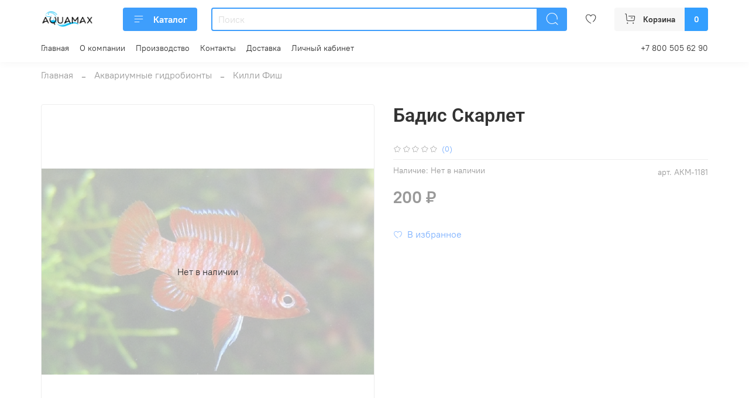

--- FILE ---
content_type: text/css
request_url: https://static.insales-cdn.com/assets/static-versioned/5.31/static/fonts/Roboto/stylesheet.css
body_size: 1910
content:
/* cyrillic-ext */
@font-face {
    font-family: 'Roboto';
    font-style: normal;
    font-weight: 300;
    font-stretch: 100%;
    font-display: swap;
    src: url('KFO7CnqEu92Fr1ME7kSn66aGLdTylUAMa3GUBGEe.woff2') format('woff2');
    unicode-range: U+0460-052F, U+1C80-1C8A, U+20B4, U+2DE0-2DFF, U+A640-A69F, U+FE2E-FE2F;
  }
  /* cyrillic */
  @font-face {
    font-family: 'Roboto';
    font-style: normal;
    font-weight: 300;
    font-stretch: 100%;
    font-display: swap;
    src: url('KFO7CnqEu92Fr1ME7kSn66aGLdTylUAMa3iUBGEe.woff2') format('woff2');
    unicode-range: U+0301, U+0400-045F, U+0490-0491, U+04B0-04B1, U+2116;
  }
  /* greek-ext */
  @font-face {
    font-family: 'Roboto';
    font-style: normal;
    font-weight: 300;
    font-stretch: 100%;
    font-display: swap;
    src: url('KFO7CnqEu92Fr1ME7kSn66aGLdTylUAMa3CUBGEe.woff2') format('woff2');
    unicode-range: U+1F00-1FFF;
  }
  /* greek */
  @font-face {
    font-family: 'Roboto';
    font-style: normal;
    font-weight: 300;
    font-stretch: 100%;
    font-display: swap;
    src: url('KFO7CnqEu92Fr1ME7kSn66aGLdTylUAMa3-UBGEe.woff2') format('woff2');
    unicode-range: U+0370-0377, U+037A-037F, U+0384-038A, U+038C, U+038E-03A1, U+03A3-03FF;
  }
  /* math */
  @font-face {
    font-family: 'Roboto';
    font-style: normal;
    font-weight: 300;
    font-stretch: 100%;
    font-display: swap;
    src: url('KFO7CnqEu92Fr1ME7kSn66aGLdTylUAMawCUBGEe.woff2') format('woff2');
    unicode-range: U+0302-0303, U+0305, U+0307-0308, U+0310, U+0312, U+0315, U+031A, U+0326-0327, U+032C, U+032F-0330, U+0332-0333, U+0338, U+033A, U+0346, U+034D, U+0391-03A1, U+03A3-03A9, U+03B1-03C9, U+03D1, U+03D5-03D6, U+03F0-03F1, U+03F4-03F5, U+2016-2017, U+2034-2038, U+203C, U+2040, U+2043, U+2047, U+2050, U+2057, U+205F, U+2070-2071, U+2074-208E, U+2090-209C, U+20D0-20DC, U+20E1, U+20E5-20EF, U+2100-2112, U+2114-2115, U+2117-2121, U+2123-214F, U+2190, U+2192, U+2194-21AE, U+21B0-21E5, U+21F1-21F2, U+21F4-2211, U+2213-2214, U+2216-22FF, U+2308-230B, U+2310, U+2319, U+231C-2321, U+2336-237A, U+237C, U+2395, U+239B-23B7, U+23D0, U+23DC-23E1, U+2474-2475, U+25AF, U+25B3, U+25B7, U+25BD, U+25C1, U+25CA, U+25CC, U+25FB, U+266D-266F, U+27C0-27FF, U+2900-2AFF, U+2B0E-2B11, U+2B30-2B4C, U+2BFE, U+3030, U+FF5B, U+FF5D, U+1D400-1D7FF, U+1EE00-1EEFF;
  }
  /* symbols */
  @font-face {
    font-family: 'Roboto';
    font-style: normal;
    font-weight: 300;
    font-stretch: 100%;
    font-display: swap;
    src: url('KFO7CnqEu92Fr1ME7kSn66aGLdTylUAMaxKUBGEe.woff2') format('woff2');
    unicode-range: U+0001-000C, U+000E-001F, U+007F-009F, U+20DD-20E0, U+20E2-20E4, U+2150-218F, U+2190, U+2192, U+2194-2199, U+21AF, U+21E6-21F0, U+21F3, U+2218-2219, U+2299, U+22C4-22C6, U+2300-243F, U+2440-244A, U+2460-24FF, U+25A0-27BF, U+2800-28FF, U+2921-2922, U+2981, U+29BF, U+29EB, U+2B00-2BFF, U+4DC0-4DFF, U+FFF9-FFFB, U+10140-1018E, U+10190-1019C, U+101A0, U+101D0-101FD, U+102E0-102FB, U+10E60-10E7E, U+1D2C0-1D2D3, U+1D2E0-1D37F, U+1F000-1F0FF, U+1F100-1F1AD, U+1F1E6-1F1FF, U+1F30D-1F30F, U+1F315, U+1F31C, U+1F31E, U+1F320-1F32C, U+1F336, U+1F378, U+1F37D, U+1F382, U+1F393-1F39F, U+1F3A7-1F3A8, U+1F3AC-1F3AF, U+1F3C2, U+1F3C4-1F3C6, U+1F3CA-1F3CE, U+1F3D4-1F3E0, U+1F3ED, U+1F3F1-1F3F3, U+1F3F5-1F3F7, U+1F408, U+1F415, U+1F41F, U+1F426, U+1F43F, U+1F441-1F442, U+1F444, U+1F446-1F449, U+1F44C-1F44E, U+1F453, U+1F46A, U+1F47D, U+1F4A3, U+1F4B0, U+1F4B3, U+1F4B9, U+1F4BB, U+1F4BF, U+1F4C8-1F4CB, U+1F4D6, U+1F4DA, U+1F4DF, U+1F4E3-1F4E6, U+1F4EA-1F4ED, U+1F4F7, U+1F4F9-1F4FB, U+1F4FD-1F4FE, U+1F503, U+1F507-1F50B, U+1F50D, U+1F512-1F513, U+1F53E-1F54A, U+1F54F-1F5FA, U+1F610, U+1F650-1F67F, U+1F687, U+1F68D, U+1F691, U+1F694, U+1F698, U+1F6AD, U+1F6B2, U+1F6B9-1F6BA, U+1F6BC, U+1F6C6-1F6CF, U+1F6D3-1F6D7, U+1F6E0-1F6EA, U+1F6F0-1F6F3, U+1F6F7-1F6FC, U+1F700-1F7FF, U+1F800-1F80B, U+1F810-1F847, U+1F850-1F859, U+1F860-1F887, U+1F890-1F8AD, U+1F8B0-1F8BB, U+1F8C0-1F8C1, U+1F900-1F90B, U+1F93B, U+1F946, U+1F984, U+1F996, U+1F9E9, U+1FA00-1FA6F, U+1FA70-1FA7C, U+1FA80-1FA89, U+1FA8F-1FAC6, U+1FACE-1FADC, U+1FADF-1FAE9, U+1FAF0-1FAF8, U+1FB00-1FBFF;
  }
  /* vietnamese */
  @font-face {
    font-family: 'Roboto';
    font-style: normal;
    font-weight: 300;
    font-stretch: 100%;
    font-display: swap;
    src: url('KFO7CnqEu92Fr1ME7kSn66aGLdTylUAMa3OUBGEe.woff2') format('woff2');
    unicode-range: U+0102-0103, U+0110-0111, U+0128-0129, U+0168-0169, U+01A0-01A1, U+01AF-01B0, U+0300-0301, U+0303-0304, U+0308-0309, U+0323, U+0329, U+1EA0-1EF9, U+20AB;
  }
  /* latin-ext */
  @font-face {
    font-family: 'Roboto';
    font-style: normal;
    font-weight: 300;
    font-stretch: 100%;
    font-display: swap;
    src: url('KFO7CnqEu92Fr1ME7kSn66aGLdTylUAMa3KUBGEe.woff2') format('woff2');
    unicode-range: U+0100-02BA, U+02BD-02C5, U+02C7-02CC, U+02CE-02D7, U+02DD-02FF, U+0304, U+0308, U+0329, U+1D00-1DBF, U+1E00-1E9F, U+1EF2-1EFF, U+2020, U+20A0-20AB, U+20AD-20C0, U+2113, U+2C60-2C7F, U+A720-A7FF;
  }
  /* latin */
  @font-face {
    font-family: 'Roboto';
    font-style: normal;
    font-weight: 300;
    font-stretch: 100%;
    font-display: swap;
    src: url('KFO7CnqEu92Fr1ME7kSn66aGLdTylUAMa3yUBA.woff2') format('woff2');
    unicode-range: U+0000-00FF, U+0131, U+0152-0153, U+02BB-02BC, U+02C6, U+02DA, U+02DC, U+0304, U+0308, U+0329, U+2000-206F, U+20AC, U+2122, U+2191, U+2193, U+2212, U+2215, U+FEFF, U+FFFD;
  }
  /* cyrillic-ext */
  @font-face {
    font-family: 'Roboto';
    font-style: normal;
    font-weight: 400;
    font-stretch: 100%;
    font-display: swap;
    src: url('KFO7CnqEu92Fr1ME7kSn66aGLdTylUAMa3GUBGEe.woff2') format('woff2');
    unicode-range: U+0460-052F, U+1C80-1C8A, U+20B4, U+2DE0-2DFF, U+A640-A69F, U+FE2E-FE2F;
  }
  /* cyrillic */
  @font-face {
    font-family: 'Roboto';
    font-style: normal;
    font-weight: 400;
    font-stretch: 100%;
    font-display: swap;
    src: url('KFO7CnqEu92Fr1ME7kSn66aGLdTylUAMa3iUBGEe.woff2') format('woff2');
    unicode-range: U+0301, U+0400-045F, U+0490-0491, U+04B0-04B1, U+2116;
  }
  /* greek-ext */
  @font-face {
    font-family: 'Roboto';
    font-style: normal;
    font-weight: 400;
    font-stretch: 100%;
    font-display: swap;
    src: url('KFO7CnqEu92Fr1ME7kSn66aGLdTylUAMa3CUBGEe.woff2') format('woff2');
    unicode-range: U+1F00-1FFF;
  }
  /* greek */
  @font-face {
    font-family: 'Roboto';
    font-style: normal;
    font-weight: 400;
    font-stretch: 100%;
    font-display: swap;
    src: url('KFO7CnqEu92Fr1ME7kSn66aGLdTylUAMa3-UBGEe.woff2') format('woff2');
    unicode-range: U+0370-0377, U+037A-037F, U+0384-038A, U+038C, U+038E-03A1, U+03A3-03FF;
  }
  /* math */
  @font-face {
    font-family: 'Roboto';
    font-style: normal;
    font-weight: 400;
    font-stretch: 100%;
    font-display: swap;
    src: url('KFO7CnqEu92Fr1ME7kSn66aGLdTylUAMawCUBGEe.woff2') format('woff2');
    unicode-range: U+0302-0303, U+0305, U+0307-0308, U+0310, U+0312, U+0315, U+031A, U+0326-0327, U+032C, U+032F-0330, U+0332-0333, U+0338, U+033A, U+0346, U+034D, U+0391-03A1, U+03A3-03A9, U+03B1-03C9, U+03D1, U+03D5-03D6, U+03F0-03F1, U+03F4-03F5, U+2016-2017, U+2034-2038, U+203C, U+2040, U+2043, U+2047, U+2050, U+2057, U+205F, U+2070-2071, U+2074-208E, U+2090-209C, U+20D0-20DC, U+20E1, U+20E5-20EF, U+2100-2112, U+2114-2115, U+2117-2121, U+2123-214F, U+2190, U+2192, U+2194-21AE, U+21B0-21E5, U+21F1-21F2, U+21F4-2211, U+2213-2214, U+2216-22FF, U+2308-230B, U+2310, U+2319, U+231C-2321, U+2336-237A, U+237C, U+2395, U+239B-23B7, U+23D0, U+23DC-23E1, U+2474-2475, U+25AF, U+25B3, U+25B7, U+25BD, U+25C1, U+25CA, U+25CC, U+25FB, U+266D-266F, U+27C0-27FF, U+2900-2AFF, U+2B0E-2B11, U+2B30-2B4C, U+2BFE, U+3030, U+FF5B, U+FF5D, U+1D400-1D7FF, U+1EE00-1EEFF;
  }
  /* symbols */
  @font-face {
    font-family: 'Roboto';
    font-style: normal;
    font-weight: 400;
    font-stretch: 100%;
    font-display: swap;
    src: url('KFO7CnqEu92Fr1ME7kSn66aGLdTylUAMaxKUBGEe.woff2') format('woff2');
    unicode-range: U+0001-000C, U+000E-001F, U+007F-009F, U+20DD-20E0, U+20E2-20E4, U+2150-218F, U+2190, U+2192, U+2194-2199, U+21AF, U+21E6-21F0, U+21F3, U+2218-2219, U+2299, U+22C4-22C6, U+2300-243F, U+2440-244A, U+2460-24FF, U+25A0-27BF, U+2800-28FF, U+2921-2922, U+2981, U+29BF, U+29EB, U+2B00-2BFF, U+4DC0-4DFF, U+FFF9-FFFB, U+10140-1018E, U+10190-1019C, U+101A0, U+101D0-101FD, U+102E0-102FB, U+10E60-10E7E, U+1D2C0-1D2D3, U+1D2E0-1D37F, U+1F000-1F0FF, U+1F100-1F1AD, U+1F1E6-1F1FF, U+1F30D-1F30F, U+1F315, U+1F31C, U+1F31E, U+1F320-1F32C, U+1F336, U+1F378, U+1F37D, U+1F382, U+1F393-1F39F, U+1F3A7-1F3A8, U+1F3AC-1F3AF, U+1F3C2, U+1F3C4-1F3C6, U+1F3CA-1F3CE, U+1F3D4-1F3E0, U+1F3ED, U+1F3F1-1F3F3, U+1F3F5-1F3F7, U+1F408, U+1F415, U+1F41F, U+1F426, U+1F43F, U+1F441-1F442, U+1F444, U+1F446-1F449, U+1F44C-1F44E, U+1F453, U+1F46A, U+1F47D, U+1F4A3, U+1F4B0, U+1F4B3, U+1F4B9, U+1F4BB, U+1F4BF, U+1F4C8-1F4CB, U+1F4D6, U+1F4DA, U+1F4DF, U+1F4E3-1F4E6, U+1F4EA-1F4ED, U+1F4F7, U+1F4F9-1F4FB, U+1F4FD-1F4FE, U+1F503, U+1F507-1F50B, U+1F50D, U+1F512-1F513, U+1F53E-1F54A, U+1F54F-1F5FA, U+1F610, U+1F650-1F67F, U+1F687, U+1F68D, U+1F691, U+1F694, U+1F698, U+1F6AD, U+1F6B2, U+1F6B9-1F6BA, U+1F6BC, U+1F6C6-1F6CF, U+1F6D3-1F6D7, U+1F6E0-1F6EA, U+1F6F0-1F6F3, U+1F6F7-1F6FC, U+1F700-1F7FF, U+1F800-1F80B, U+1F810-1F847, U+1F850-1F859, U+1F860-1F887, U+1F890-1F8AD, U+1F8B0-1F8BB, U+1F8C0-1F8C1, U+1F900-1F90B, U+1F93B, U+1F946, U+1F984, U+1F996, U+1F9E9, U+1FA00-1FA6F, U+1FA70-1FA7C, U+1FA80-1FA89, U+1FA8F-1FAC6, U+1FACE-1FADC, U+1FADF-1FAE9, U+1FAF0-1FAF8, U+1FB00-1FBFF;
  }
  /* vietnamese */
  @font-face {
    font-family: 'Roboto';
    font-style: normal;
    font-weight: 400;
    font-stretch: 100%;
    font-display: swap;
    src: url('KFO7CnqEu92Fr1ME7kSn66aGLdTylUAMa3OUBGEe.woff2') format('woff2');
    unicode-range: U+0102-0103, U+0110-0111, U+0128-0129, U+0168-0169, U+01A0-01A1, U+01AF-01B0, U+0300-0301, U+0303-0304, U+0308-0309, U+0323, U+0329, U+1EA0-1EF9, U+20AB;
  }
  /* latin-ext */
  @font-face {
    font-family: 'Roboto';
    font-style: normal;
    font-weight: 400;
    font-stretch: 100%;
    font-display: swap;
    src: url('KFO7CnqEu92Fr1ME7kSn66aGLdTylUAMa3KUBGEe.woff2') format('woff2');
    unicode-range: U+0100-02BA, U+02BD-02C5, U+02C7-02CC, U+02CE-02D7, U+02DD-02FF, U+0304, U+0308, U+0329, U+1D00-1DBF, U+1E00-1E9F, U+1EF2-1EFF, U+2020, U+20A0-20AB, U+20AD-20C0, U+2113, U+2C60-2C7F, U+A720-A7FF;
  }
  /* latin */
  @font-face {
    font-family: 'Roboto';
    font-style: normal;
    font-weight: 400;
    font-stretch: 100%;
    font-display: swap;
    src: url('KFO7CnqEu92Fr1ME7kSn66aGLdTylUAMa3yUBA.woff2') format('woff2');
    unicode-range: U+0000-00FF, U+0131, U+0152-0153, U+02BB-02BC, U+02C6, U+02DA, U+02DC, U+0304, U+0308, U+0329, U+2000-206F, U+20AC, U+2122, U+2191, U+2193, U+2212, U+2215, U+FEFF, U+FFFD;
  }
  /* cyrillic-ext */
  @font-face {
    font-family: 'Roboto';
    font-style: normal;
    font-weight: 500;
    font-stretch: 100%;
    font-display: swap;
    src: url('KFO7CnqEu92Fr1ME7kSn66aGLdTylUAMa3GUBGEe.woff2') format('woff2');
    unicode-range: U+0460-052F, U+1C80-1C8A, U+20B4, U+2DE0-2DFF, U+A640-A69F, U+FE2E-FE2F;
  }
  /* cyrillic */
  @font-face {
    font-family: 'Roboto';
    font-style: normal;
    font-weight: 500;
    font-stretch: 100%;
    font-display: swap;
    src: url('KFO7CnqEu92Fr1ME7kSn66aGLdTylUAMa3iUBGEe.woff2') format('woff2');
    unicode-range: U+0301, U+0400-045F, U+0490-0491, U+04B0-04B1, U+2116;
  }
  /* greek-ext */
  @font-face {
    font-family: 'Roboto';
    font-style: normal;
    font-weight: 500;
    font-stretch: 100%;
    font-display: swap;
    src: url('KFO7CnqEu92Fr1ME7kSn66aGLdTylUAMa3CUBGEe.woff2') format('woff2');
    unicode-range: U+1F00-1FFF;
  }
  /* greek */
  @font-face {
    font-family: 'Roboto';
    font-style: normal;
    font-weight: 500;
    font-stretch: 100%;
    font-display: swap;
    src: url('KFO7CnqEu92Fr1ME7kSn66aGLdTylUAMa3-UBGEe.woff2') format('woff2');
    unicode-range: U+0370-0377, U+037A-037F, U+0384-038A, U+038C, U+038E-03A1, U+03A3-03FF;
  }
  /* math */
  @font-face {
    font-family: 'Roboto';
    font-style: normal;
    font-weight: 500;
    font-stretch: 100%;
    font-display: swap;
    src: url('KFO7CnqEu92Fr1ME7kSn66aGLdTylUAMawCUBGEe.woff2') format('woff2');
    unicode-range: U+0302-0303, U+0305, U+0307-0308, U+0310, U+0312, U+0315, U+031A, U+0326-0327, U+032C, U+032F-0330, U+0332-0333, U+0338, U+033A, U+0346, U+034D, U+0391-03A1, U+03A3-03A9, U+03B1-03C9, U+03D1, U+03D5-03D6, U+03F0-03F1, U+03F4-03F5, U+2016-2017, U+2034-2038, U+203C, U+2040, U+2043, U+2047, U+2050, U+2057, U+205F, U+2070-2071, U+2074-208E, U+2090-209C, U+20D0-20DC, U+20E1, U+20E5-20EF, U+2100-2112, U+2114-2115, U+2117-2121, U+2123-214F, U+2190, U+2192, U+2194-21AE, U+21B0-21E5, U+21F1-21F2, U+21F4-2211, U+2213-2214, U+2216-22FF, U+2308-230B, U+2310, U+2319, U+231C-2321, U+2336-237A, U+237C, U+2395, U+239B-23B7, U+23D0, U+23DC-23E1, U+2474-2475, U+25AF, U+25B3, U+25B7, U+25BD, U+25C1, U+25CA, U+25CC, U+25FB, U+266D-266F, U+27C0-27FF, U+2900-2AFF, U+2B0E-2B11, U+2B30-2B4C, U+2BFE, U+3030, U+FF5B, U+FF5D, U+1D400-1D7FF, U+1EE00-1EEFF;
  }
  /* symbols */
  @font-face {
    font-family: 'Roboto';
    font-style: normal;
    font-weight: 500;
    font-stretch: 100%;
    font-display: swap;
    src: url('KFO7CnqEu92Fr1ME7kSn66aGLdTylUAMaxKUBGEe.woff2') format('woff2');
    unicode-range: U+0001-000C, U+000E-001F, U+007F-009F, U+20DD-20E0, U+20E2-20E4, U+2150-218F, U+2190, U+2192, U+2194-2199, U+21AF, U+21E6-21F0, U+21F3, U+2218-2219, U+2299, U+22C4-22C6, U+2300-243F, U+2440-244A, U+2460-24FF, U+25A0-27BF, U+2800-28FF, U+2921-2922, U+2981, U+29BF, U+29EB, U+2B00-2BFF, U+4DC0-4DFF, U+FFF9-FFFB, U+10140-1018E, U+10190-1019C, U+101A0, U+101D0-101FD, U+102E0-102FB, U+10E60-10E7E, U+1D2C0-1D2D3, U+1D2E0-1D37F, U+1F000-1F0FF, U+1F100-1F1AD, U+1F1E6-1F1FF, U+1F30D-1F30F, U+1F315, U+1F31C, U+1F31E, U+1F320-1F32C, U+1F336, U+1F378, U+1F37D, U+1F382, U+1F393-1F39F, U+1F3A7-1F3A8, U+1F3AC-1F3AF, U+1F3C2, U+1F3C4-1F3C6, U+1F3CA-1F3CE, U+1F3D4-1F3E0, U+1F3ED, U+1F3F1-1F3F3, U+1F3F5-1F3F7, U+1F408, U+1F415, U+1F41F, U+1F426, U+1F43F, U+1F441-1F442, U+1F444, U+1F446-1F449, U+1F44C-1F44E, U+1F453, U+1F46A, U+1F47D, U+1F4A3, U+1F4B0, U+1F4B3, U+1F4B9, U+1F4BB, U+1F4BF, U+1F4C8-1F4CB, U+1F4D6, U+1F4DA, U+1F4DF, U+1F4E3-1F4E6, U+1F4EA-1F4ED, U+1F4F7, U+1F4F9-1F4FB, U+1F4FD-1F4FE, U+1F503, U+1F507-1F50B, U+1F50D, U+1F512-1F513, U+1F53E-1F54A, U+1F54F-1F5FA, U+1F610, U+1F650-1F67F, U+1F687, U+1F68D, U+1F691, U+1F694, U+1F698, U+1F6AD, U+1F6B2, U+1F6B9-1F6BA, U+1F6BC, U+1F6C6-1F6CF, U+1F6D3-1F6D7, U+1F6E0-1F6EA, U+1F6F0-1F6F3, U+1F6F7-1F6FC, U+1F700-1F7FF, U+1F800-1F80B, U+1F810-1F847, U+1F850-1F859, U+1F860-1F887, U+1F890-1F8AD, U+1F8B0-1F8BB, U+1F8C0-1F8C1, U+1F900-1F90B, U+1F93B, U+1F946, U+1F984, U+1F996, U+1F9E9, U+1FA00-1FA6F, U+1FA70-1FA7C, U+1FA80-1FA89, U+1FA8F-1FAC6, U+1FACE-1FADC, U+1FADF-1FAE9, U+1FAF0-1FAF8, U+1FB00-1FBFF;
  }
  /* vietnamese */
  @font-face {
    font-family: 'Roboto';
    font-style: normal;
    font-weight: 500;
    font-stretch: 100%;
    font-display: swap;
    src: url('KFO7CnqEu92Fr1ME7kSn66aGLdTylUAMa3OUBGEe.woff2') format('woff2');
    unicode-range: U+0102-0103, U+0110-0111, U+0128-0129, U+0168-0169, U+01A0-01A1, U+01AF-01B0, U+0300-0301, U+0303-0304, U+0308-0309, U+0323, U+0329, U+1EA0-1EF9, U+20AB;
  }
  /* latin-ext */
  @font-face {
    font-family: 'Roboto';
    font-style: normal;
    font-weight: 500;
    font-stretch: 100%;
    font-display: swap;
    src: url('KFO7CnqEu92Fr1ME7kSn66aGLdTylUAMa3KUBGEe.woff2') format('woff2');
    unicode-range: U+0100-02BA, U+02BD-02C5, U+02C7-02CC, U+02CE-02D7, U+02DD-02FF, U+0304, U+0308, U+0329, U+1D00-1DBF, U+1E00-1E9F, U+1EF2-1EFF, U+2020, U+20A0-20AB, U+20AD-20C0, U+2113, U+2C60-2C7F, U+A720-A7FF;
  }
  /* latin */
  @font-face {
    font-family: 'Roboto';
    font-style: normal;
    font-weight: 500;
    font-stretch: 100%;
    font-display: swap;
    src: url('KFO7CnqEu92Fr1ME7kSn66aGLdTylUAMa3yUBA.woff2') format('woff2');
    unicode-range: U+0000-00FF, U+0131, U+0152-0153, U+02BB-02BC, U+02C6, U+02DA, U+02DC, U+0304, U+0308, U+0329, U+2000-206F, U+20AC, U+2122, U+2191, U+2193, U+2212, U+2215, U+FEFF, U+FFFD;
  }
  /* cyrillic-ext */
  @font-face {
    font-family: 'Roboto';
    font-style: normal;
    font-weight: 600;
    font-stretch: 100%;
    font-display: swap;
    src: url('KFO7CnqEu92Fr1ME7kSn66aGLdTylUAMa3GUBGEe.woff2') format('woff2');
    unicode-range: U+0460-052F, U+1C80-1C8A, U+20B4, U+2DE0-2DFF, U+A640-A69F, U+FE2E-FE2F;
  }
  /* cyrillic */
  @font-face {
    font-family: 'Roboto';
    font-style: normal;
    font-weight: 600;
    font-stretch: 100%;
    font-display: swap;
    src: url('KFO7CnqEu92Fr1ME7kSn66aGLdTylUAMa3iUBGEe.woff2') format('woff2');
    unicode-range: U+0301, U+0400-045F, U+0490-0491, U+04B0-04B1, U+2116;
  }
  /* greek-ext */
  @font-face {
    font-family: 'Roboto';
    font-style: normal;
    font-weight: 600;
    font-stretch: 100%;
    font-display: swap;
    src: url('KFO7CnqEu92Fr1ME7kSn66aGLdTylUAMa3CUBGEe.woff2') format('woff2');
    unicode-range: U+1F00-1FFF;
  }
  /* greek */
  @font-face {
    font-family: 'Roboto';
    font-style: normal;
    font-weight: 600;
    font-stretch: 100%;
    font-display: swap;
    src: url('KFO7CnqEu92Fr1ME7kSn66aGLdTylUAMa3-UBGEe.woff2') format('woff2');
    unicode-range: U+0370-0377, U+037A-037F, U+0384-038A, U+038C, U+038E-03A1, U+03A3-03FF;
  }
  /* math */
  @font-face {
    font-family: 'Roboto';
    font-style: normal;
    font-weight: 600;
    font-stretch: 100%;
    font-display: swap;
    src: url('KFO7CnqEu92Fr1ME7kSn66aGLdTylUAMawCUBGEe.woff2') format('woff2');
    unicode-range: U+0302-0303, U+0305, U+0307-0308, U+0310, U+0312, U+0315, U+031A, U+0326-0327, U+032C, U+032F-0330, U+0332-0333, U+0338, U+033A, U+0346, U+034D, U+0391-03A1, U+03A3-03A9, U+03B1-03C9, U+03D1, U+03D5-03D6, U+03F0-03F1, U+03F4-03F5, U+2016-2017, U+2034-2038, U+203C, U+2040, U+2043, U+2047, U+2050, U+2057, U+205F, U+2070-2071, U+2074-208E, U+2090-209C, U+20D0-20DC, U+20E1, U+20E5-20EF, U+2100-2112, U+2114-2115, U+2117-2121, U+2123-214F, U+2190, U+2192, U+2194-21AE, U+21B0-21E5, U+21F1-21F2, U+21F4-2211, U+2213-2214, U+2216-22FF, U+2308-230B, U+2310, U+2319, U+231C-2321, U+2336-237A, U+237C, U+2395, U+239B-23B7, U+23D0, U+23DC-23E1, U+2474-2475, U+25AF, U+25B3, U+25B7, U+25BD, U+25C1, U+25CA, U+25CC, U+25FB, U+266D-266F, U+27C0-27FF, U+2900-2AFF, U+2B0E-2B11, U+2B30-2B4C, U+2BFE, U+3030, U+FF5B, U+FF5D, U+1D400-1D7FF, U+1EE00-1EEFF;
  }
  /* symbols */
  @font-face {
    font-family: 'Roboto';
    font-style: normal;
    font-weight: 600;
    font-stretch: 100%;
    font-display: swap;
    src: url('KFO7CnqEu92Fr1ME7kSn66aGLdTylUAMaxKUBGEe.woff2') format('woff2');
    unicode-range: U+0001-000C, U+000E-001F, U+007F-009F, U+20DD-20E0, U+20E2-20E4, U+2150-218F, U+2190, U+2192, U+2194-2199, U+21AF, U+21E6-21F0, U+21F3, U+2218-2219, U+2299, U+22C4-22C6, U+2300-243F, U+2440-244A, U+2460-24FF, U+25A0-27BF, U+2800-28FF, U+2921-2922, U+2981, U+29BF, U+29EB, U+2B00-2BFF, U+4DC0-4DFF, U+FFF9-FFFB, U+10140-1018E, U+10190-1019C, U+101A0, U+101D0-101FD, U+102E0-102FB, U+10E60-10E7E, U+1D2C0-1D2D3, U+1D2E0-1D37F, U+1F000-1F0FF, U+1F100-1F1AD, U+1F1E6-1F1FF, U+1F30D-1F30F, U+1F315, U+1F31C, U+1F31E, U+1F320-1F32C, U+1F336, U+1F378, U+1F37D, U+1F382, U+1F393-1F39F, U+1F3A7-1F3A8, U+1F3AC-1F3AF, U+1F3C2, U+1F3C4-1F3C6, U+1F3CA-1F3CE, U+1F3D4-1F3E0, U+1F3ED, U+1F3F1-1F3F3, U+1F3F5-1F3F7, U+1F408, U+1F415, U+1F41F, U+1F426, U+1F43F, U+1F441-1F442, U+1F444, U+1F446-1F449, U+1F44C-1F44E, U+1F453, U+1F46A, U+1F47D, U+1F4A3, U+1F4B0, U+1F4B3, U+1F4B9, U+1F4BB, U+1F4BF, U+1F4C8-1F4CB, U+1F4D6, U+1F4DA, U+1F4DF, U+1F4E3-1F4E6, U+1F4EA-1F4ED, U+1F4F7, U+1F4F9-1F4FB, U+1F4FD-1F4FE, U+1F503, U+1F507-1F50B, U+1F50D, U+1F512-1F513, U+1F53E-1F54A, U+1F54F-1F5FA, U+1F610, U+1F650-1F67F, U+1F687, U+1F68D, U+1F691, U+1F694, U+1F698, U+1F6AD, U+1F6B2, U+1F6B9-1F6BA, U+1F6BC, U+1F6C6-1F6CF, U+1F6D3-1F6D7, U+1F6E0-1F6EA, U+1F6F0-1F6F3, U+1F6F7-1F6FC, U+1F700-1F7FF, U+1F800-1F80B, U+1F810-1F847, U+1F850-1F859, U+1F860-1F887, U+1F890-1F8AD, U+1F8B0-1F8BB, U+1F8C0-1F8C1, U+1F900-1F90B, U+1F93B, U+1F946, U+1F984, U+1F996, U+1F9E9, U+1FA00-1FA6F, U+1FA70-1FA7C, U+1FA80-1FA89, U+1FA8F-1FAC6, U+1FACE-1FADC, U+1FADF-1FAE9, U+1FAF0-1FAF8, U+1FB00-1FBFF;
  }
  /* vietnamese */
  @font-face {
    font-family: 'Roboto';
    font-style: normal;
    font-weight: 600;
    font-stretch: 100%;
    font-display: swap;
    src: url('KFO7CnqEu92Fr1ME7kSn66aGLdTylUAMa3OUBGEe.woff2') format('woff2');
    unicode-range: U+0102-0103, U+0110-0111, U+0128-0129, U+0168-0169, U+01A0-01A1, U+01AF-01B0, U+0300-0301, U+0303-0304, U+0308-0309, U+0323, U+0329, U+1EA0-1EF9, U+20AB;
  }
  /* latin-ext */
  @font-face {
    font-family: 'Roboto';
    font-style: normal;
    font-weight: 600;
    font-stretch: 100%;
    font-display: swap;
    src: url('KFO7CnqEu92Fr1ME7kSn66aGLdTylUAMa3KUBGEe.woff2') format('woff2');
    unicode-range: U+0100-02BA, U+02BD-02C5, U+02C7-02CC, U+02CE-02D7, U+02DD-02FF, U+0304, U+0308, U+0329, U+1D00-1DBF, U+1E00-1E9F, U+1EF2-1EFF, U+2020, U+20A0-20AB, U+20AD-20C0, U+2113, U+2C60-2C7F, U+A720-A7FF;
  }
  /* latin */
  @font-face {
    font-family: 'Roboto';
    font-style: normal;
    font-weight: 600;
    font-stretch: 100%;
    font-display: swap;
    src: url('KFO7CnqEu92Fr1ME7kSn66aGLdTylUAMa3yUBA.woff2') format('woff2');
    unicode-range: U+0000-00FF, U+0131, U+0152-0153, U+02BB-02BC, U+02C6, U+02DA, U+02DC, U+0304, U+0308, U+0329, U+2000-206F, U+20AC, U+2122, U+2191, U+2193, U+2212, U+2215, U+FEFF, U+FFFD;
  }
  /* cyrillic-ext */
  @font-face {
    font-family: 'Roboto';
    font-style: normal;
    font-weight: 700;
    font-stretch: 100%;
    font-display: swap;
    src: url('KFO7CnqEu92Fr1ME7kSn66aGLdTylUAMa3GUBGEe.woff2') format('woff2');
    unicode-range: U+0460-052F, U+1C80-1C8A, U+20B4, U+2DE0-2DFF, U+A640-A69F, U+FE2E-FE2F;
  }
  /* cyrillic */
  @font-face {
    font-family: 'Roboto';
    font-style: normal;
    font-weight: 700;
    font-stretch: 100%;
    font-display: swap;
    src: url('KFO7CnqEu92Fr1ME7kSn66aGLdTylUAMa3iUBGEe.woff2') format('woff2');
    unicode-range: U+0301, U+0400-045F, U+0490-0491, U+04B0-04B1, U+2116;
  }
  /* greek-ext */
  @font-face {
    font-family: 'Roboto';
    font-style: normal;
    font-weight: 700;
    font-stretch: 100%;
    font-display: swap;
    src: url('KFO7CnqEu92Fr1ME7kSn66aGLdTylUAMa3CUBGEe.woff2') format('woff2');
    unicode-range: U+1F00-1FFF;
  }
  /* greek */
  @font-face {
    font-family: 'Roboto';
    font-style: normal;
    font-weight: 700;
    font-stretch: 100%;
    font-display: swap;
    src: url('KFO7CnqEu92Fr1ME7kSn66aGLdTylUAMa3-UBGEe.woff2') format('woff2');
    unicode-range: U+0370-0377, U+037A-037F, U+0384-038A, U+038C, U+038E-03A1, U+03A3-03FF;
  }
  /* math */
  @font-face {
    font-family: 'Roboto';
    font-style: normal;
    font-weight: 700;
    font-stretch: 100%;
    font-display: swap;
    src: url('KFO7CnqEu92Fr1ME7kSn66aGLdTylUAMawCUBGEe.woff2') format('woff2');
    unicode-range: U+0302-0303, U+0305, U+0307-0308, U+0310, U+0312, U+0315, U+031A, U+0326-0327, U+032C, U+032F-0330, U+0332-0333, U+0338, U+033A, U+0346, U+034D, U+0391-03A1, U+03A3-03A9, U+03B1-03C9, U+03D1, U+03D5-03D6, U+03F0-03F1, U+03F4-03F5, U+2016-2017, U+2034-2038, U+203C, U+2040, U+2043, U+2047, U+2050, U+2057, U+205F, U+2070-2071, U+2074-208E, U+2090-209C, U+20D0-20DC, U+20E1, U+20E5-20EF, U+2100-2112, U+2114-2115, U+2117-2121, U+2123-214F, U+2190, U+2192, U+2194-21AE, U+21B0-21E5, U+21F1-21F2, U+21F4-2211, U+2213-2214, U+2216-22FF, U+2308-230B, U+2310, U+2319, U+231C-2321, U+2336-237A, U+237C, U+2395, U+239B-23B7, U+23D0, U+23DC-23E1, U+2474-2475, U+25AF, U+25B3, U+25B7, U+25BD, U+25C1, U+25CA, U+25CC, U+25FB, U+266D-266F, U+27C0-27FF, U+2900-2AFF, U+2B0E-2B11, U+2B30-2B4C, U+2BFE, U+3030, U+FF5B, U+FF5D, U+1D400-1D7FF, U+1EE00-1EEFF;
  }
  /* symbols */
  @font-face {
    font-family: 'Roboto';
    font-style: normal;
    font-weight: 700;
    font-stretch: 100%;
    font-display: swap;
    src: url('KFO7CnqEu92Fr1ME7kSn66aGLdTylUAMaxKUBGEe.woff2') format('woff2');
    unicode-range: U+0001-000C, U+000E-001F, U+007F-009F, U+20DD-20E0, U+20E2-20E4, U+2150-218F, U+2190, U+2192, U+2194-2199, U+21AF, U+21E6-21F0, U+21F3, U+2218-2219, U+2299, U+22C4-22C6, U+2300-243F, U+2440-244A, U+2460-24FF, U+25A0-27BF, U+2800-28FF, U+2921-2922, U+2981, U+29BF, U+29EB, U+2B00-2BFF, U+4DC0-4DFF, U+FFF9-FFFB, U+10140-1018E, U+10190-1019C, U+101A0, U+101D0-101FD, U+102E0-102FB, U+10E60-10E7E, U+1D2C0-1D2D3, U+1D2E0-1D37F, U+1F000-1F0FF, U+1F100-1F1AD, U+1F1E6-1F1FF, U+1F30D-1F30F, U+1F315, U+1F31C, U+1F31E, U+1F320-1F32C, U+1F336, U+1F378, U+1F37D, U+1F382, U+1F393-1F39F, U+1F3A7-1F3A8, U+1F3AC-1F3AF, U+1F3C2, U+1F3C4-1F3C6, U+1F3CA-1F3CE, U+1F3D4-1F3E0, U+1F3ED, U+1F3F1-1F3F3, U+1F3F5-1F3F7, U+1F408, U+1F415, U+1F41F, U+1F426, U+1F43F, U+1F441-1F442, U+1F444, U+1F446-1F449, U+1F44C-1F44E, U+1F453, U+1F46A, U+1F47D, U+1F4A3, U+1F4B0, U+1F4B3, U+1F4B9, U+1F4BB, U+1F4BF, U+1F4C8-1F4CB, U+1F4D6, U+1F4DA, U+1F4DF, U+1F4E3-1F4E6, U+1F4EA-1F4ED, U+1F4F7, U+1F4F9-1F4FB, U+1F4FD-1F4FE, U+1F503, U+1F507-1F50B, U+1F50D, U+1F512-1F513, U+1F53E-1F54A, U+1F54F-1F5FA, U+1F610, U+1F650-1F67F, U+1F687, U+1F68D, U+1F691, U+1F694, U+1F698, U+1F6AD, U+1F6B2, U+1F6B9-1F6BA, U+1F6BC, U+1F6C6-1F6CF, U+1F6D3-1F6D7, U+1F6E0-1F6EA, U+1F6F0-1F6F3, U+1F6F7-1F6FC, U+1F700-1F7FF, U+1F800-1F80B, U+1F810-1F847, U+1F850-1F859, U+1F860-1F887, U+1F890-1F8AD, U+1F8B0-1F8BB, U+1F8C0-1F8C1, U+1F900-1F90B, U+1F93B, U+1F946, U+1F984, U+1F996, U+1F9E9, U+1FA00-1FA6F, U+1FA70-1FA7C, U+1FA80-1FA89, U+1FA8F-1FAC6, U+1FACE-1FADC, U+1FADF-1FAE9, U+1FAF0-1FAF8, U+1FB00-1FBFF;
  }
  /* vietnamese */
  @font-face {
    font-family: 'Roboto';
    font-style: normal;
    font-weight: 700;
    font-stretch: 100%;
    font-display: swap;
    src: url('KFO7CnqEu92Fr1ME7kSn66aGLdTylUAMa3OUBGEe.woff2') format('woff2');
    unicode-range: U+0102-0103, U+0110-0111, U+0128-0129, U+0168-0169, U+01A0-01A1, U+01AF-01B0, U+0300-0301, U+0303-0304, U+0308-0309, U+0323, U+0329, U+1EA0-1EF9, U+20AB;
  }
  /* latin-ext */
  @font-face {
    font-family: 'Roboto';
    font-style: normal;
    font-weight: 700;
    font-stretch: 100%;
    font-display: swap;
    src: url('KFO7CnqEu92Fr1ME7kSn66aGLdTylUAMa3KUBGEe.woff2') format('woff2');
    unicode-range: U+0100-02BA, U+02BD-02C5, U+02C7-02CC, U+02CE-02D7, U+02DD-02FF, U+0304, U+0308, U+0329, U+1D00-1DBF, U+1E00-1E9F, U+1EF2-1EFF, U+2020, U+20A0-20AB, U+20AD-20C0, U+2113, U+2C60-2C7F, U+A720-A7FF;
  }
  /* latin */
  @font-face {
    font-family: 'Roboto';
    font-style: normal;
    font-weight: 700;
    font-stretch: 100%;
    font-display: swap;
    src: url('KFO7CnqEu92Fr1ME7kSn66aGLdTylUAMa3yUBA.woff2') format('woff2');
    unicode-range: U+0000-00FF, U+0131, U+0152-0153, U+02BB-02BC, U+02C6, U+02DA, U+02DC, U+0304, U+0308, U+0329, U+2000-206F, U+20AC, U+2122, U+2191, U+2193, U+2212, U+2215, U+FEFF, U+FFFD;
  }
  /* cyrillic-ext */
  @font-face {
    font-family: 'Roboto';
    font-style: normal;
    font-weight: 900;
    font-stretch: 100%;
    font-display: swap;
    src: url('KFO7CnqEu92Fr1ME7kSn66aGLdTylUAMa3GUBGEe.woff2') format('woff2');
    unicode-range: U+0460-052F, U+1C80-1C8A, U+20B4, U+2DE0-2DFF, U+A640-A69F, U+FE2E-FE2F;
  }
  /* cyrillic */
  @font-face {
    font-family: 'Roboto';
    font-style: normal;
    font-weight: 900;
    font-stretch: 100%;
    font-display: swap;
    src: url('KFO7CnqEu92Fr1ME7kSn66aGLdTylUAMa3iUBGEe.woff2') format('woff2');
    unicode-range: U+0301, U+0400-045F, U+0490-0491, U+04B0-04B1, U+2116;
  }
  /* greek-ext */
  @font-face {
    font-family: 'Roboto';
    font-style: normal;
    font-weight: 900;
    font-stretch: 100%;
    font-display: swap;
    src: url('KFO7CnqEu92Fr1ME7kSn66aGLdTylUAMa3CUBGEe.woff2') format('woff2');
    unicode-range: U+1F00-1FFF;
  }
  /* greek */
  @font-face {
    font-family: 'Roboto';
    font-style: normal;
    font-weight: 900;
    font-stretch: 100%;
    font-display: swap;
    src: url('KFO7CnqEu92Fr1ME7kSn66aGLdTylUAMa3-UBGEe.woff2') format('woff2');
    unicode-range: U+0370-0377, U+037A-037F, U+0384-038A, U+038C, U+038E-03A1, U+03A3-03FF;
  }
  /* math */
  @font-face {
    font-family: 'Roboto';
    font-style: normal;
    font-weight: 900;
    font-stretch: 100%;
    font-display: swap;
    src: url('KFO7CnqEu92Fr1ME7kSn66aGLdTylUAMawCUBGEe.woff2') format('woff2');
    unicode-range: U+0302-0303, U+0305, U+0307-0308, U+0310, U+0312, U+0315, U+031A, U+0326-0327, U+032C, U+032F-0330, U+0332-0333, U+0338, U+033A, U+0346, U+034D, U+0391-03A1, U+03A3-03A9, U+03B1-03C9, U+03D1, U+03D5-03D6, U+03F0-03F1, U+03F4-03F5, U+2016-2017, U+2034-2038, U+203C, U+2040, U+2043, U+2047, U+2050, U+2057, U+205F, U+2070-2071, U+2074-208E, U+2090-209C, U+20D0-20DC, U+20E1, U+20E5-20EF, U+2100-2112, U+2114-2115, U+2117-2121, U+2123-214F, U+2190, U+2192, U+2194-21AE, U+21B0-21E5, U+21F1-21F2, U+21F4-2211, U+2213-2214, U+2216-22FF, U+2308-230B, U+2310, U+2319, U+231C-2321, U+2336-237A, U+237C, U+2395, U+239B-23B7, U+23D0, U+23DC-23E1, U+2474-2475, U+25AF, U+25B3, U+25B7, U+25BD, U+25C1, U+25CA, U+25CC, U+25FB, U+266D-266F, U+27C0-27FF, U+2900-2AFF, U+2B0E-2B11, U+2B30-2B4C, U+2BFE, U+3030, U+FF5B, U+FF5D, U+1D400-1D7FF, U+1EE00-1EEFF;
  }
  /* symbols */
  @font-face {
    font-family: 'Roboto';
    font-style: normal;
    font-weight: 900;
    font-stretch: 100%;
    font-display: swap;
    src: url('KFO7CnqEu92Fr1ME7kSn66aGLdTylUAMaxKUBGEe.woff2') format('woff2');
    unicode-range: U+0001-000C, U+000E-001F, U+007F-009F, U+20DD-20E0, U+20E2-20E4, U+2150-218F, U+2190, U+2192, U+2194-2199, U+21AF, U+21E6-21F0, U+21F3, U+2218-2219, U+2299, U+22C4-22C6, U+2300-243F, U+2440-244A, U+2460-24FF, U+25A0-27BF, U+2800-28FF, U+2921-2922, U+2981, U+29BF, U+29EB, U+2B00-2BFF, U+4DC0-4DFF, U+FFF9-FFFB, U+10140-1018E, U+10190-1019C, U+101A0, U+101D0-101FD, U+102E0-102FB, U+10E60-10E7E, U+1D2C0-1D2D3, U+1D2E0-1D37F, U+1F000-1F0FF, U+1F100-1F1AD, U+1F1E6-1F1FF, U+1F30D-1F30F, U+1F315, U+1F31C, U+1F31E, U+1F320-1F32C, U+1F336, U+1F378, U+1F37D, U+1F382, U+1F393-1F39F, U+1F3A7-1F3A8, U+1F3AC-1F3AF, U+1F3C2, U+1F3C4-1F3C6, U+1F3CA-1F3CE, U+1F3D4-1F3E0, U+1F3ED, U+1F3F1-1F3F3, U+1F3F5-1F3F7, U+1F408, U+1F415, U+1F41F, U+1F426, U+1F43F, U+1F441-1F442, U+1F444, U+1F446-1F449, U+1F44C-1F44E, U+1F453, U+1F46A, U+1F47D, U+1F4A3, U+1F4B0, U+1F4B3, U+1F4B9, U+1F4BB, U+1F4BF, U+1F4C8-1F4CB, U+1F4D6, U+1F4DA, U+1F4DF, U+1F4E3-1F4E6, U+1F4EA-1F4ED, U+1F4F7, U+1F4F9-1F4FB, U+1F4FD-1F4FE, U+1F503, U+1F507-1F50B, U+1F50D, U+1F512-1F513, U+1F53E-1F54A, U+1F54F-1F5FA, U+1F610, U+1F650-1F67F, U+1F687, U+1F68D, U+1F691, U+1F694, U+1F698, U+1F6AD, U+1F6B2, U+1F6B9-1F6BA, U+1F6BC, U+1F6C6-1F6CF, U+1F6D3-1F6D7, U+1F6E0-1F6EA, U+1F6F0-1F6F3, U+1F6F7-1F6FC, U+1F700-1F7FF, U+1F800-1F80B, U+1F810-1F847, U+1F850-1F859, U+1F860-1F887, U+1F890-1F8AD, U+1F8B0-1F8BB, U+1F8C0-1F8C1, U+1F900-1F90B, U+1F93B, U+1F946, U+1F984, U+1F996, U+1F9E9, U+1FA00-1FA6F, U+1FA70-1FA7C, U+1FA80-1FA89, U+1FA8F-1FAC6, U+1FACE-1FADC, U+1FADF-1FAE9, U+1FAF0-1FAF8, U+1FB00-1FBFF;
  }
  /* vietnamese */
  @font-face {
    font-family: 'Roboto';
    font-style: normal;
    font-weight: 900;
    font-stretch: 100%;
    font-display: swap;
    src: url('KFO7CnqEu92Fr1ME7kSn66aGLdTylUAMa3OUBGEe.woff2') format('woff2');
    unicode-range: U+0102-0103, U+0110-0111, U+0128-0129, U+0168-0169, U+01A0-01A1, U+01AF-01B0, U+0300-0301, U+0303-0304, U+0308-0309, U+0323, U+0329, U+1EA0-1EF9, U+20AB;
  }
  /* latin-ext */
  @font-face {
    font-family: 'Roboto';
    font-style: normal;
    font-weight: 900;
    font-stretch: 100%;
    font-display: swap;
    src: url('KFO7CnqEu92Fr1ME7kSn66aGLdTylUAMa3KUBGEe.woff2') format('woff2');
    unicode-range: U+0100-02BA, U+02BD-02C5, U+02C7-02CC, U+02CE-02D7, U+02DD-02FF, U+0304, U+0308, U+0329, U+1D00-1DBF, U+1E00-1E9F, U+1EF2-1EFF, U+2020, U+20A0-20AB, U+20AD-20C0, U+2113, U+2C60-2C7F, U+A720-A7FF;
  }
  /* latin */
  @font-face {
    font-family: 'Roboto';
    font-style: normal;
    font-weight: 900;
    font-stretch: 100%;
    font-display: swap;
    src: url('KFO7CnqEu92Fr1ME7kSn66aGLdTylUAMa3yUBA.woff2') format('woff2');
    unicode-range: U+0000-00FF, U+0131, U+0152-0153, U+02BB-02BC, U+02C6, U+02DA, U+02DC, U+0304, U+0308, U+0329, U+2000-206F, U+20AC, U+2122, U+2191, U+2193, U+2212, U+2215, U+FEFF, U+FFFD;
  }